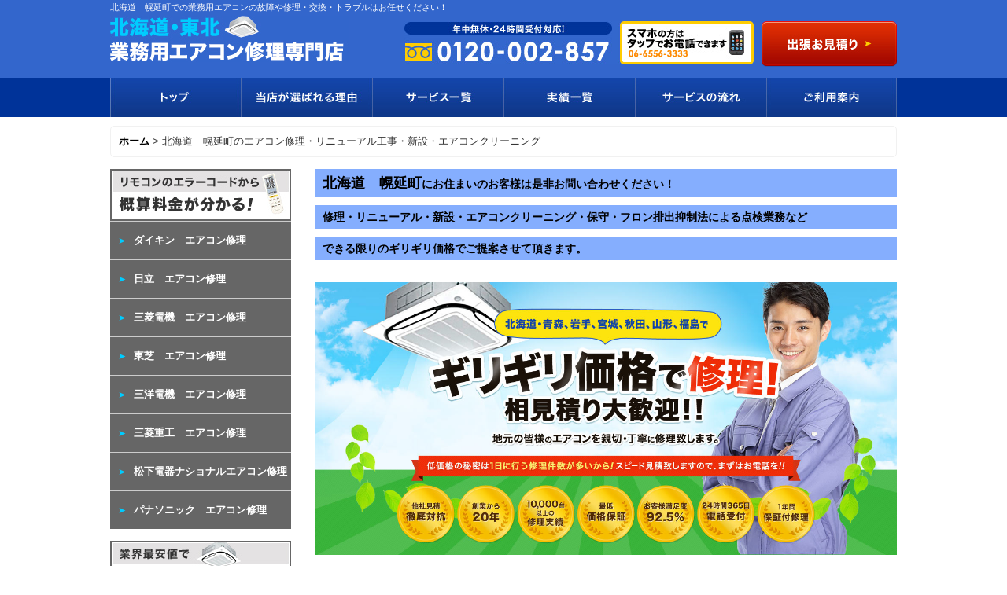

--- FILE ---
content_type: text/html; charset=UTF-8
request_url: https://www.ac-hokkaido-tohoku.biz/page/161
body_size: 16442
content:
<!DOCTYPE html><html lang="ja">
<head>
    <meta charset="utf-8" />
    <title>北海道　幌延町　業務用エアコン修理は当店にお任せください。迅速対応！格安！２４時間受付中！</title>
    <meta name="keywords" content="北海道,幌延町,修理,リニューアル工事,新設,エアコンクリーニング,業務用エアコン,修理,販売,エラーコード,ダイキン,日立,東芝,三菱,三洋,パナソニック,ナショナル,松下,三菱重工" />
    <meta name="description" content="北海道　幌延町でのエアコン・クーラーの修理・リニューアル工事・新設・エアコンクリーニングはおまかせ！" />
    <link rel="alternate" type="application/rss+xml" title="RSS" href="https://www.ac-hokkaido-tohoku.biz/rss/rss.php" />
    <link rel="alternate" media="only screen and (max-width: 640px)" href="https://www.ac-hokkaido-tohoku.biz/phone/page/611" />
    <link rel="canonical" href="https://www.ac-hokkaido-tohoku.biz/page/161" />
    <link href="/res/layout001/style/public/font-awesome-4.7.0/css/font-awesome.min.css" rel="stylesheet" />
    <link href="https://www.ac-hokkaido-tohoku.biz/res/layout001/style/common.css?1698389121" rel="stylesheet" type="text/css" media="all" />
    <link href="https://www.ac-hokkaido-tohoku.biz/res/layout011/style/template.css?1811011534" rel="stylesheet" type="text/css" media="all" />
    <link href="https://www.ac-hokkaido-tohoku.biz/res/layout001/style/jquery.fancybox.css" rel="stylesheet" type="text/css" media="all" />
    <link href="https://www.ac-hokkaido-tohoku.biz/data/hokkaido-tohoku/pc/2015111515331902e4d4.css?1722221405" rel="stylesheet" type="text/css" media="all" />
    <script src="https://www.ac-hokkaido-tohoku.biz/res/layout011/js/public/jquery.js?v=420213"></script>
    <script src="https://www.ac-hokkaido-tohoku.biz/res/layout011/js/underscore.js?v=3"></script>
    <script src="https://www.ac-hokkaido-tohoku.biz/res/layout011/js/flipsnap.min.js"></script>
    <script src="https://www.ac-hokkaido-tohoku.biz/res/layout011/js/pack/ocnk-min.js?1625028332"></script>
    <script src="https://www.ac-hokkaido-tohoku.biz/res/layout011/js/pack/ranking-tab-min.js?1625028310"></script>
<meta name="google-site-verification" content="dGc99t6uzAwKueR6FHZkIvMtNeiKXP3nPPQqv3XIn3Q" />
<script type="text/javascript">
$(function() {
	var topBtn = $('#page-top');	
	topBtn.hide();
	//スクロールが100に達したらボタン表示
	$(window).scroll(function () {
		if ($(this).scrollTop() > 100) {
			topBtn.fadeIn();
		} else {
			topBtn.fadeOut();
		}

	});
	//スクロールしてトップ
    topBtn.click(function () {
		$('body,html').animate({
			scrollTop: 0
		}, 500);
		return false;
    });
});
</script>
<script type="text/javascript">
 (function($){
    $.fn.autoHeight = function(options){
        var op = $.extend({

            column  : 0,
            clear   : 0,
            height  : 'minHeight',
            reset   : '',
            descend : function descend (a,b){ return b-a; }

        },options || {}); // optionsに値があれば上書きする

        var self = $(this);
        var n = 0,
            hMax,
            hList = new Array(),
            hListLine = new Array();
            hListLine[n] = 0;

        // 要素の高さを取得
        self.each(function(i){
            if (op.reset == 'reset') {
                $(this).removeAttr('style');
            }
            var h = $(this).height();
            hList[i] = h;
            if (op.column > 1) {
                // op.columnごとの最大値を格納していく
                if (h > hListLine[n]) {
                    hListLine[n] = h;
                }
                if ( (i > 0) && (((i+1) % op.column) == 0) ) {
                    n++;
                    hListLine[n] = 0;
                };
            }
        });

        // 取得した高さの数値を降順に並べ替え
        hList = hList.sort(op.descend);
        hMax = hList[0];

        // 高さの最大値を要素に適用
        var ie6 = typeof window.addEventListener == "undefined" && typeof document.documentElement.style.maxHeight == "undefined";
        if (op.column > 1) {
            for (var j=0; j<hListLine.length; j++) {
                for (var k=0; k<op.column; k++) {
                    if (ie6) {
                        self.eq(j*op.column+k).height(hListLine[j]);
                    } else {
                        self.eq(j*op.column+k).css(op.height,hListLine[j]);
                    }
                    if (k == 0 && op.clear != 0) {
                        self.eq(j*op.column+k).css('clear','both');
                    }
                }
            }
        } else {
            if (ie6) {
                self.height(hMax);
            } else {
                self.css(op.height,hMax);
            }
        }
    };
})(jQuery);
			$(function(){
			$('#reasonArea p').autoHeight({column:2,clear:1});
			$('#reasonArea p').autoHeight({column:2});
			});
</script>

<link rel="shortcut icon" href="https://www.ac-hokkaido-tohoku.biz/data/hokkaido-tohoku/image/favicon.ico" >

</head>

<body class="free_page_body" id="free_page_161">
<div id="container" class="jpn_version visitor">
<div id="inner_container"> 

    <header role="banner">
        <div id="header_container">
            <div id="header">

                <div id="inner_header">

                    <div id="header_top" class="fix_center clearfix">
                        <div id="copy">
<h1>北海道　幌延町での業務用エアコンの故障や修理・交換・トラブルはお任せください！</h1> 
<h2><a href="/"><img src="https://hokkaido-tohoku.ocnk.net/data/hokkaido-tohoku/image/tit_header01.jpg" alt="北海道・東北業務用エアコン修理専門店" width="303" height="59"></a></h2>
                        </div>
                    </div>

                    <div id="header_middle" class="fix_center clearfix cartmiddle">
                        <div class="header_banner">
                        <ul class="clearfix">
                        <li><a href="tel:06-6556-3333"><img src="https://hokkaido-tohoku.ocnk.net/data/hokkaido-tohoku/image/txt_header01.jpg" alt="年中無休！24時間対応！06-6556-3333" width="444" height="55"></a></li>
                        <li class="contact"><a href="/contact/"><img src="https://hokkaido-tohoku.ocnk.net/data/hokkaido-tohoku/image/btn_header01.jpg" alt="出張お見積り" width="172" height="58"></a></li>
                        </ul>
                        </div>
                    </div>


                </div>

                <nav role="navigation">
                    <div id="header_navigation" class="clearfix">
                        <div class="fix_center" id="header_nav_free_space">
                        <div id="gNavi">
                        <ul class="clearfix">
                        <li class="gnavi01"><a href="/">トップ</a></li>
                        <li class="gnavi02"><a href="/page/1">当店が選ばれる理由</a></li>
                        <li class="gnavi03"><a href="/page/2">サービス一覧</a></li>
                        <li class="gnavi04"><a href="/diary">実績一覧</a></li>
                        <li class="gnavi05"><a href="/page/4">サービスの流れ</a></li>
                        <li class="gnavi06"><a href="/page/26">ご利用案内</a></li>
                        </ul>
                        </div>
                        </div>
                    </div>
                </nav>

            </div>        </div>
    </header>

    <div id="contents">
        <div id="inner_contents" class="fix_center clearfix">
<div id="pan">
    <ol class="breadcrumb_list" itemscope itemtype="https://schema.org/BreadcrumbList">
        <li class="breadcrumb_nav pannavi1" itemprop="itemListElement" itemscope itemtype="https://schema.org/ListItem">
            <a href="https://www.ac-hokkaido-tohoku.biz/" itemprop="item">
                <span class="breadcrumb_text" itemprop="name">ホーム</span>
            </a>
            <meta itemprop="position" content="1">
        </li>
        <li class="breadcrumb_nav" itemprop="itemListElement" itemscope itemtype="https://schema.org/ListItem">
            <span class="gt">&gt;</span>
                <span class="thispage" itemprop="name">北海道　幌延町のエアコン修理・リニューアル工事・新設・エアコンクリーニング</span>
            <meta itemprop="position" content="2">
        </li>
    </ol>
</div>
            <div id="leftcol" class="side_col" role="complementary">


                                                                                                                                                                                                <section>
                    <div class="side_box category">
                        <div class="section_title">
                            <h2>商品カテゴリ一覧</h2>
                        </div>
                        <ul class="side_contents category_list side_category_stack">
                            <li class="parent_category maincategory1">
                                <div class="parentcategory">
                                    <a href="https://www.ac-hokkaido-tohoku.biz/product-list/1" class="parentcategory_link categorylink1 item_list_link has_sub_category">
                                                                                <span class="nav_text">北海道・青森・岩手・秋田・宮城・山形・福島・業務用エアコン修理</span>
                                    </a>
                                </div>
                                <div class="sub_category_box folder1">
                                    <ul class="subcategories">
                                        <li class="subcategory3">
                                            <a href="https://www.ac-hokkaido-tohoku.biz/product-list/3" class="categorylink3 item_list_link">
                                                                                                <span class="nav_text">ダイキン　エアコン修理</span>
                                            </a>
                                        </li>
                                        <li class="subcategory5">
                                            <a href="https://www.ac-hokkaido-tohoku.biz/product-list/5" class="categorylink5 item_list_link">
                                                                                                <span class="nav_text">日立　エアコン修理</span>
                                            </a>
                                        </li>
                                        <li class="subcategory6">
                                            <a href="https://www.ac-hokkaido-tohoku.biz/product-list/6" class="categorylink6 item_list_link">
                                                                                                <span class="nav_text">三菱電機　エアコン修理</span>
                                            </a>
                                        </li>
                                        <li class="subcategory7">
                                            <a href="https://www.ac-hokkaido-tohoku.biz/product-list/7" class="categorylink7 item_list_link">
                                                                                                <span class="nav_text">東芝　エアコン修理</span>
                                            </a>
                                        </li>
                                        <li class="subcategory8">
                                            <a href="https://www.ac-hokkaido-tohoku.biz/product-list/8" class="categorylink8 item_list_link">
                                                                                                <span class="nav_text">三洋電機　エアコン修理</span>
                                            </a>
                                        </li>
                                        <li class="subcategory9">
                                            <a href="https://www.ac-hokkaido-tohoku.biz/product-list/9" class="categorylink9 item_list_link">
                                                                                                <span class="nav_text">三菱重工　エアコン修理</span>
                                            </a>
                                        </li>
                                        <li class="subcategory10">
                                            <a href="https://www.ac-hokkaido-tohoku.biz/product-list/10" class="categorylink10 item_list_link">
                                                                                                <span class="nav_text">松下電器ナショナルエアコン修理</span>
                                            </a>
                                        </li>
                                        <li class="subcategory11 posbottom">
                                            <a href="https://www.ac-hokkaido-tohoku.biz/product-list/11" class="categorylink11 item_list_link posbottom">
                                                                                                <span class="nav_text">パナソニック　エアコン修理</span>
                                            </a>
                                        </li>
                                    </ul>
                                </div>
                            </li>
                            <li class="parent_category maincategory2">
                                <div class="parentcategory">
                                    <a href="https://www.ac-hokkaido-tohoku.biz/product-list/2" class="parentcategory_link categorylink2 item_list_link has_sub_category">
                                                                                <span class="nav_text">業務用エアコン</span>
                                    </a>
                                </div>
                                <div class="sub_category_box folder2">
                                    <ul class="subcategories">
                                        <li class="subcategory13">
                                            <a href="https://www.ac-hokkaido-tohoku.biz/product-list/13" class="categorylink13 item_list_link">
                                                                                                <span class="nav_text">てんかせ1方向</span>
                                            </a>
                                        </li>
                                        <li class="subcategory14">
                                            <a href="https://www.ac-hokkaido-tohoku.biz/product-list/14" class="categorylink14 item_list_link">
                                                                                                <span class="nav_text">てんかせ2方向</span>
                                            </a>
                                        </li>
                                        <li class="subcategory15">
                                            <a href="https://www.ac-hokkaido-tohoku.biz/product-list/15" class="categorylink15 item_list_link">
                                                                                                <span class="nav_text">てんかせ4方向</span>
                                            </a>
                                        </li>
                                        <li class="subcategory16">
                                            <a href="https://www.ac-hokkaido-tohoku.biz/product-list/16" class="categorylink16 item_list_link">
                                                                                                <span class="nav_text">てんつり</span>
                                            </a>
                                        </li>
                                        <li class="subcategory17">
                                            <a href="https://www.ac-hokkaido-tohoku.biz/product-list/17" class="categorylink17 item_list_link">
                                                                                                <span class="nav_text">てんうめ</span>
                                            </a>
                                        </li>
                                        <li class="subcategory18">
                                            <a href="https://www.ac-hokkaido-tohoku.biz/product-list/18" class="categorylink18 item_list_link">
                                                                                                <span class="nav_text">ゆかおき</span>
                                            </a>
                                        </li>
                                        <li class="subcategory19">
                                            <a href="https://www.ac-hokkaido-tohoku.biz/product-list/19" class="categorylink19 item_list_link">
                                                                                                <span class="nav_text">ビルトイン</span>
                                            </a>
                                        </li>
                                        <li class="subcategory20">
                                            <a href="https://www.ac-hokkaido-tohoku.biz/product-list/20" class="categorylink20 item_list_link">
                                                                                                <span class="nav_text">かべかけ</span>
                                            </a>
                                        </li>
                                        <li class="subcategory21">
                                            <a href="https://www.ac-hokkaido-tohoku.biz/product-list/21" class="categorylink21 item_list_link">
                                                                                                <span class="nav_text">厨房用エアコン</span>
                                            </a>
                                        </li>
                                        <li class="subcategory22">
                                            <a href="https://www.ac-hokkaido-tohoku.biz/product-list/22" class="categorylink22 item_list_link">
                                                                                                <span class="nav_text">中温用エアコン</span>
                                            </a>
                                        </li>
                                        <li class="subcategory23">
                                            <a href="https://www.ac-hokkaido-tohoku.biz/product-list/23" class="categorylink23 item_list_link">
                                                                                                <span class="nav_text">冷房専用エアコン</span>
                                            </a>
                                        </li>
                                        <li class="subcategory24">
                                            <a href="https://www.ac-hokkaido-tohoku.biz/product-list/24" class="categorylink24 item_list_link">
                                                                                                <span class="nav_text">寒冷地向けエアコン</span>
                                            </a>
                                        </li>
                                        <li class="subcategory25 posbottom">
                                            <a href="https://www.ac-hokkaido-tohoku.biz/product-list/25" class="categorylink25 item_list_link posbottom">
                                                                                                <span class="nav_text">クリーンエアコン</span>
                                            </a>
                                        </li>
                                    </ul>
                                </div>
                            </li>
                        </ul>
                    </div>
                </section>

                <div class="side_box freearea_box" data-free="c5">
                <section id="freeArea01">  
                <ul class="s_bnr">
               <li><a href="https://www.ac-hokkaido-tohoku.biz/page/27"><img src="https://www.ac-hokkaido-tohoku.biz/data/hokkaido-tohoku/image/danbouki_mini.jpg" alt="暖房器具特集" width="230" height="107"></a></li>
               <!--<li><a href="/page/20"><img src="https://hokkaido-tohoku.ocnk.net/data/hokkaido-tohoku/image/bnr_side01.jpg" alt="修理パーツのみの販売も行っております" width="230" height="107"></a></li>-->
                </ul>
                
                <div id="sreviceLink01">
                <h1><img src="https://hokkaido-tohoku.ocnk.net/data/hokkaido-tohoku/image/tit_s_service01.jpg" alt="サービス内容" width="230" height="66"></h1>
                <ul>
                <li><a href="/page/14"><img src="https://hokkaido-tohoku.ocnk.net/data/hokkaido-tohoku/image/btn_s_service01.jpg" alt="エアコン・クーラー修理" width="210" height="55"></a></li>
                <li><a href="/page/15"><img src="https://hokkaido-tohoku.ocnk.net/data/hokkaido-tohoku/image/btn_s_service02.jpg" alt="エアコン・クーラー購入" width="210" height="55"></a></li>
                <li><a href="/page/16"><img src="https://hokkaido-tohoku.ocnk.net/data/hokkaido-tohoku/image/btn_s_service03.jpg" alt="エアコン・クーラー掃除" width="210" height="55"></a></li>
                <li><a href="/page/17"><img src="https://hokkaido-tohoku.ocnk.net/data/hokkaido-tohoku/image/btn_s_service04.jpg" alt="取付・取り外し" width="210" height="55"></a></li>
                <li><a href="/page/18"><img src="https://hokkaido-tohoku.ocnk.net/data/hokkaido-tohoku/image/btn_s_service05.jpg" alt="買取・無料引取り" width="210" height="55"></a></li>
                <li><a href="/page/19"><img src="https://hokkaido-tohoku.ocnk.net/data/hokkaido-tohoku/image/btn_s_service06.jpg" alt="エアコン・クーラーレンタル" width="210" height="55"></a></li>
                </ul>
                </div>
                
                <dl id="kanriInfo">
                <dt><img src="https://hokkaido-tohoku.ocnk.net/data/hokkaido-tohoku/image/tit_side01.jpg" alt="空調管理なら当店にお任せください！" width="230" height="82"></dt>
                <dd>ビルのオーナー様や施設を管理されている皆様、毎日使用する空調機の管理やメンテナンスのかかりつけ空調業者を見つけ、入居者に安心を提供しませんか。
法人・個人問わず、空調管理なら当店にお任せください。</dd>
                </dl>
                
                <ul class="s_bnr">
                <li><img src="https://hokkaido-tohoku.ocnk.net/data/hokkaido-tohoku/image/bnr_side02.jpg" alt="幅広いお支払い方法からご選択していただけます!" width="230" height="180"></li>
                <li><img src="https://hokkaido-tohoku.ocnk.net/data/hokkaido-tohoku/image/bnr_side03.jpg" alt="修理代金は月額5,000円～ローン可能です! " width="230" height="130"></li>
                <li><a href="/page/21"><img src="https://hokkaido-tohoku.ocnk.net/data/hokkaido-tohoku/image/bnr_side04.jpg" alt="お客様の声（写真）キャンペーン" width="230" height="90"></a></li>
                <li><a href="/page/22"><img src="https://hokkaido-tohoku.ocnk.net/data/hokkaido-tohoku/image/bnr_side05.jpg" alt="作業スタッフ随時面接受付中!" width="230" height="90"></a></li>
                <li><a href="/page/23"><img src="https://hokkaido-tohoku.ocnk.net/data/hokkaido-tohoku/image/bnr_side06.jpg" alt="業務拡大につき協力会社募集中！" width="230" height="90"></a></li>
 <li><a href="https://www.ac-hokkaido-tohoku.biz/product-list/24"><img src="https://www.ac-hokkaido-tohoku.biz/data/hokkaido-tohoku/image/kanreichii_mini.png" alt="寒冷地向けエアコン" width="230" height="107"></a></li>
 <a href="https://www.service-design.jp/about/"><img src="https://www.ac-osaka.jp/data/ac-osaka/image/omotenashikikaku.gif" alt="おもてなし規格認証"></a><br>
  <br>
                </ul> 

                </section>
                </div>
                <div class="side_box freearea_box" data-free="c6">
                <!--　メインエリア｜左ナビ｜ 自由記入欄　-->
<div fb-iframe-plugin-query="adapt_container_width=true&amp;app_id=&amp;container_width=230&amp;height=400&amp;hide_cover=false&amp;href=https%3A%2F%2Fwww.facebook.com%2Fpages%2F%25E3%2582%25A2%25E3%2583%25BC%25E3%2583%2590%25E3%2583%25B3%25E3%2583%2586%25E3%2583%2583%25E3%2582%25AF%25E6%25A0%25AA%25E5%25BC%258F%25E4%25BC%259A%25E7%25A4%25BE%2F445453985636646%3Fsk%3Dinfo%26tab%3Dpage_info%26edited%3Dsubcategories&amp;locale=ja_JP&amp;sdk=joey&amp;show_facepile=true&amp;show_posts=true&amp;small_header=false&amp;width=230" fb-xfbml-state="rendered" class="fb-page fb_iframe_widget" data-href="https://www.facebook.com/pages/%E3%82%A2%E3%83%BC%E3%83%90%E3%83%B3%E3%83%86%E3%83%83%E3%82%AF%E6%A0%AA%E5%BC%8F%E4%BC%9A%E7%A4%BE/445453985636646?sk=info&amp;tab=page_info&amp;edited=subcategories" data-width="230" data-height="400" data-small-header="false" data-adapt-container-width="true" data-hide-cover="false" data-show-facepile="true" data-show-posts="true"><span style="vertical-align: bottom; width: 230px; height: 20px;"><iframe class="" src="https://www.facebook.com/v2.4/plugins/page.php?adapt_container_width=true&amp;app_id=&amp;channel=https%3A%2F%2Fstatic.ak.facebook.com%2Fconnect%2Fxd_arbiter%2FwjDNIDNrTQG.js%3Fversion%3D41%23cb%3Df3573272a874902%26domain%3Dwww.ac-osaka.jp%26origin%3Dhttp%253A%252F%252Fwww.ac-osaka.jp%252Ff2a2fbf54528534%26relation%3Dparent.parent&amp;container_width=230&amp;height=400&amp;hide_cover=false&amp;href=https%3A%2F%2Fwww.facebook.com%2Fpages%2F%25E3%2582%25A2%25E3%2583%25BC%25E3%2583%2590%25E3%2583%25B3%25E3%2583%2586%25E3%2583%2583%25E3%2582%25AF%25E6%25A0%25AA%25E5%25BC%258F%25E4%25BC%259A%25E7%25A4%25BE%2F445453985636646%3Fsk%3Dinfo%26tab%3Dpage_info%26edited%3Dsubcategories&amp;locale=ja_JP&amp;sdk=joey&amp;show_facepile=true&amp;show_posts=true&amp;small_header=false&amp;width=230" style="border: medium none; visibility: visible; width: 230px; height: 400px;" title="fb:page Facebook Social Plugin" scrolling="no" allowfullscreen="true" allowtransparency="true" name="f1d628a712ba7b6" frameborder="0" height="400px" width="230px"></iframe></span></div>

<div id="twitter">
            <a class="twitter-timeline"  href="https://twitter.com/btxjb580" data-widget-id="715492934565498881">@btxjb580さんのツイート</a>
            <script>!function(d,s,id){var js,fjs=d.getElementsByTagName(s)[0],p=/^https:/.test(d.location)?'https':'https';if(!d.getElementById(id)){js=d.createElement(s);js.id=id;js.src=p+"://platform.twitter.com/widgets.js";fjs.parentNode.insertBefore(js,fjs);}}(document,"script","twitter-wjs");</script>

</div>

<ul id="otherSite" class="bnrList02">
		<li><a href="https://urbantechcolumn.blogspot.jp/" target="_blank"><img src="https://www.eakonshop.jp/data/eakon/image/btn_s_blog01.png" width="230" height="80" alt="Bloggerで情報発信中です！"></a></li>
</ul>

                <!--　/メインエリア｜左ナビ｜ 自由記入欄　--> 
                </div>
                <aside>
                    <div class="side_box side_banner">
                        <div class="banner_box ssl_banner">
                            <img src="https://www.ac-hokkaido-tohoku.biz/res/layout011/img/all/ssl.gif" data-x2="https://www.ac-hokkaido-tohoku.biz/res/layout011/img/all/ssl_x2.gif" alt="SSL" width="115" height="55" />
                        </div>
                    </div>
                </aside>

            </div>


            <div id="maincol2" role="main">
                <div id="main_container">
                    <div class="free_contents">
<h3><span style="font-size: large;">北海道　幌延町</span>にお住まいのお客様は是非お問い合わせください！</h3><h3>修理・リニューアル・新設・エアコンクリーニング・保守・フロン排出抑制法による点検業務など</h3><h3>できる限りのギリギリ価格でご提案させて頂きます。</h3><p><br /> <img src="https://www.ac-hokkaido-tohoku.biz/data/hokkaido-tohoku/image/20171215_622112.jpg" alt="" width="740" /></p><p><br /> <br /> <img src="https://hokkaido-tohoku.ocnk.net/data/hokkaido-tohoku/image/img_type01.gif" alt="エアコンなら全メーカー・タイプに対応!" width="740" /><br /> </p><p><a href="tel:06-6556-3333"><img src="https://www.ac-hokkaido-tohoku.biz/data/hokkaido-tohoku/image/20171215_34b8f5.png" alt="" /></a></p><p><br /> <img src="https://hokkaido-tohoku.ocnk.net/data/hokkaido-tohoku/image/tit_resolve01.jpg" alt="業務用エアコンのお悩み、全て解決します!" width="740" /></p><p>&nbsp;</p><table style="width: 754px; height: 126px;" border="0" cellspacing="0" cellpadding="1"><tbody><tr><td><p><a href="https://www.ac-hokkaido-tohoku.biz/page/6" target="_blank"><img src="https://hokkaido-tohoku.ocnk.net/data/hokkaido-tohoku/image/btn_resolve01.jpg" alt="冷暖房の効きが悪い" width="170" /></a></p></td><td><p><a href="https://www.ac-hokkaido-tohoku.biz/page/7" target="_blank"><img src="https://hokkaido-tohoku.ocnk.net/data/hokkaido-tohoku/image/btn_resolve02.jpg" alt="エアコンが作動しない" width="170" /></a></p></td><td><p><a href="https://www.ac-hokkaido-tohoku.biz/page/8" target="_blank"><img src="https://hokkaido-tohoku.ocnk.net/data/hokkaido-tohoku/image/btn_resolve03.jpg" alt="室外機が作動しない" width="170" /></a></p></td><td><p><a href="https://www.ac-hokkaido-tohoku.biz/page/9" target="_blank"><img src="https://hokkaido-tohoku.ocnk.net/data/hokkaido-tohoku/image/btn_resolve04.jpg" alt="ブレーカーが落ちる" width="170" /></a></p></td></tr><tr><td colspan="4">&nbsp;</td></tr><tr><td><p><a href="https://www.ac-hokkaido-tohoku.biz/page/10" target="_blank"><img src="https://hokkaido-tohoku.ocnk.net/data/hokkaido-tohoku/image/btn_resolve05.jpg" alt="エアコンから異音がする" width="170" /></a></p></td><td><p><a href="https://www.ac-hokkaido-tohoku.biz/page/11" target="_blank"><img src="https://hokkaido-tohoku.ocnk.net/data/hokkaido-tohoku/image/btn_resolve06.jpg" alt="エアコンから異臭がする" width="170" /></a></p></td><td><p><a href="https://www.ac-hokkaido-tohoku.biz/page/12" target="_blank"><img src="https://hokkaido-tohoku.ocnk.net/data/hokkaido-tohoku/image/btn_resolve07.jpg" alt="エアコンからガス漏れがする" width="170" /></a></p></td><td><p><a href="https://www.ac-hokkaido-tohoku.biz/page/13" target="_blank"><img src="https://hokkaido-tohoku.ocnk.net/data/hokkaido-tohoku/image/btn_resolve08.jpg" alt="エアコンから水漏れがする" width="170" /></a></p></td></tr></tbody></table><p><br /> </p><h2>北海道　幌延町　施工対象町域</h2><table style="width: 738px; height: 61px; background-color: #e0ecc0;" border="0" cellspacing="1" cellpadding="1"><tbody><tr><td><p>　<br /> 　・一条北　・二条北　・二条南　・幌延</p></td></tr></tbody></table><p><br /> <br /> ・上記に記載されていない地域も対応が可能な場合もございますのでお気軽にお問い合わせください。</p><p>・直行店の都合上、対応が難しい地域、または施工対象外の地域がある場合がございます。<br /> <br /> 　その際は改めてご連絡をさせて頂きます、どうぞご了承ください。<br /> </p><h1>北海道　幌延町のエアコン修理専門店</h1><h4><span><br /> <span style="font-size: large;">5つのこだわり</span></span></h4><table style="width: 740px;" border="0" cellspacing="1" cellpadding="1"><tbody><tr><td><h3>１．コールセンター</h3><h5><span style="font-size: medium;">　24時間・３６５日電話受付！</span></h5><p>　修理・リニューアル・新設・エアコンクリーニング・保守、<br /> 　フロン排出抑制法による点検業務はいつでもお電話ください。</p><h3>２．安さ</h3><p><strong>　</strong>可能な限り『安く』 ご提供できるように心がけています。<br /> 　修理・リニューアルなど相見積もりで徹底対抗価格にて提案致します。<br /> 　大量仕入れＩＴ社内効率化でお客様に還元しております。</p><h3>３．施工品質</h3><h5><span style="font-size: medium;">　空調機ビジネスを始めて２０年・顧客満足度の追及</span></h5><p>　これまで培ってきた技術・サービスを集約し全国各地のお客様から<br /> 　継続したお仕事を頂いております。<br /> 　これからも安心してご依頼を頂けるように品質・サービスに関しては<br /> 　細心の注意を心がけたいと思います。</p><h3>4．早さ</h3><p><strong>　</strong>出来る限り早く エアコンを修理・リニューアルすると言う事以外にも<br /> 　現調に早く行く・夜間・早朝作業ビルオーナー・管理会社・マンション管理組合への<br /> 　施工説明などご依頼の素早く対応を心がけております。<br /> 　</p><h3>5．サービスの開発</h3><p>　お客様にとって、お得になるサービス をご提案します。<br /> 　お客様の常にニーズにお応えする仕組みを日々模索しサービスの構築をしております。</p></td></tr></tbody></table><p>&nbsp;</p><h4><span style="font-size: large;"><span><span style="color: #0000ff;"><span style="color: #000000;">北海道　幌延町</span></span><span style="color: #000000;">で</span></span><span style="color: #000000;">ここまで安くなる！？施工実績</span></span></h4><h6><span style="font-size: medium;">&nbsp;CASE１　圧縮機（コンプレッサー）の修理（交換）工事</span></h6><table style="border: 0px solid #000000; width: 738px; height: 100px;" border="0" cellspacing="0" cellpadding="1"><tbody><tr><td style="text-align: center;"><span style="color: #ff0000;"><strong><span style="font-size: medium;"><br /> 　　他社170,000円から弊社で120,000円にDOWN！　　</span></strong></span><br /> <br /> ダイキン　ビルトインタイプ　エアコンが動かない（室外機）<br /> 圧縮機の交換作業で無事復旧致しました。</td><td style="text-align: left;"><span style="color: #ff0000;"><img style="vertical-align: middle; display: block; margin-left: auto; margin-right: auto;" src="https://www.ac-kansai.jp/data/ac-kansai/image/20170215_82ebee.jpg" alt="" width="200" height="100" /></span></td></tr></tbody></table><h6><span style="font-size: medium;"><br /> CASE2　ガス漏れ検査工事</span></h6><table style="width: 738px; height: 82px; border-color: #000000; border-width: 0px; border-style: solid;" border="0" cellspacing="0" cellpadding="1"><tbody><tr><td><p style="text-align: center;"><span style="color: #ff0000;"><strong><span style="font-size: medium;">　<br /> 　他社75,000円から弊社で43,000円にDOWN！<br /> </span></strong></span><span><br /> 日立　天井カセット4方向タイプ　ガスが漏れている（室内機・室外機）<br /> </span>ガス漏れ検査を行い漏れ箇所を修復してで無事復旧致しました。</p></td><td><img style="display: block; margin-left: auto; margin-right: auto;" src="https://www.ac-kansai.jp/data/ac-kansai/image/20170217_bee153.jpg" alt="" width="200" height="100" /></td></tr></tbody></table><h6><span style="font-size: medium;"><br /> CASE3　分解洗浄工事</span></h6><table style="height: 75px; width: 738px; border-color: #000000; border-width: 0px; border-style: solid;" border="0" cellspacing="0" cellpadding="1"><tbody><tr><td><p style="text-align: center;"><span style="color: #ff0000;"><strong><span style="font-size: medium;"><br /> 他社35,000円から弊社で22,000円にDOWN！</span></strong></span><span style="font-size: small;">　<br /> 　<br /> 　日立　天井カセット4方向タイプ　水が漏れている（室内機）　　　<br /> </span><span style="font-size: small;">分解洗業で無事復旧致しました。</span></p></td><td><img style="display: block; margin-left: auto; margin-right: auto;" src="https://www.ac-kansai.jp/data/ac-kansai/image/20170217_0ced46.jpg" alt="" /></td></tr></tbody></table><h4><br /> <br /> <span style="font-size: large;">よくある質問Q&amp;A</span></h4><h2>価格がやすいのはどうして？</h2><p>ネットを使って、お客様と直接お取引致しますので、中間で発生する費用が抑えられ、<br /> <br /> 製品はメーカーから直接のルートで大量仕入れができるからです。</p><h2>夜間・早朝・休日工事は可能？</h2><p>施工スタッフが、お客様のご要望に応じて営業時間等に差し支えのないよう、<br /> <br /> 当店では閉店後の夜間や早朝工事、また休日工事でも工程を組ませて頂けます。</p><h2>修理依頼してから何日後に工事が可能？</h2><p>お客様のご都合やご希望日を考慮した上で、工事担当の予定調整、<br /> <br /> 修理パーツ、エアコン本体などの手配をして納品日が確定後、<br /> <br /> 正式な工事日程を決めております。<br /> <br /> もちろん最短で対応可能日程をご提案させて頂きます。</p><h2>工事の時間はどれぐらい？</h2><p>工事内容によりますが、標準的には朝から夕方までの約半日程になります。<br /> <br /> 工事内容とお客様のご都合に合わせて事前に余裕をもった作業時間を<br /> <br /> ご提示しておりますのでお気軽にご相談ください。</p><h2>エアコン本体・パーツのみ購入したい</h2><p>ご希望エアコン、パーツを選定後、こちらより金額をお知らせ致しますので、<br /> <br /> 指定口座にお振り込み頂き、ご入金の確認ができ次第、商品の発送をさせて頂きます。<br /> <br /> 原則、商品の配達は車上渡しとなりますので商品の荷受け、商品搬入はお客様にてお願い致します。<br /> <br /> 商品納品当日に荷受人が不在で商品の持ち帰り預かりが発生した場合は、<br /> <br /> 再配送料、倉庫代等が別途必要になります、ご注意ください。<br /> <br /> </p><p><img src="https://hokkaido-tohoku.ocnk.net/data/hokkaido-tohoku/image/tit_reason_h01.png" alt="北海道・東北業務用エアコン修理専門店が選ばれる4つの理由" width="740" /></p><table style="width: 689px; height: 875px;" border="0" cellspacing="1" cellpadding="1"><tbody><tr><td><img src="https://hokkaido-tohoku.ocnk.net/data/hokkaido-tohoku/image/tit_reason01.gif" alt="技術力・提案力に絶対の自信があります!" /></td><td><p>地域密着型なので施工価格も最安値を目指しています！<br /> <br /> 相見積も大歓迎！是非お問い合わせください。<br /> <br /> 対抗した当社価格でのお見積り致します。</p></td></tr><tr><td><img src="https://hokkaido-tohoku.ocnk.net/data/hokkaido-tohoku/image/tit_reason02.gif" alt="地域密着施工!他社見積りにも徹底対抗します!" /></td><td><p>創業から20年間の間に10,000台以上の修理実績が</p><p>ありますので技術力には自信あり！</p><p>またお客様にとって最善のご提案をさせて頂きます。</p></td></tr><tr><td><img src="https://hokkaido-tohoku.ocnk.net/data/hokkaido-tohoku/image/tit_reason03.gif" alt="修理箇所は1年保証! 手厚い保守サービスがあります!" /></td><td><div>エアコンに何らかの異常があるとリモコンに</div><div>&nbsp;</div><div>エラーコードが表示されます。概算も掲載しております。</div><div>&nbsp;</div><div>エラーコードが出ない不調な場合もご相談ください。</div></td></tr><tr><td><img src="https://hokkaido-tohoku.ocnk.net/data/hokkaido-tohoku/image/tit_reason04.gif" alt="修理概算料金がエラーコードから分かります！" /></td><td><div>「修理箇所1年保証」要契約・をご提案させて頂いており、</div><div>&nbsp;</div><div>修理ご依頼後に1年間は無料で修理させて頂き、</div><div>&nbsp;</div><div>メンテナンス・保守サービスが充実しております。</div></td></tr></tbody></table><p>&nbsp;</p><div id="telinfo">&nbsp;</div><p><a href="https://www.ac-hokkaido-tohoku.biz/page/28" target="_blank"><img src="https://www.ac-kansai.jp/data/ac-kansai/image/20170215_af445e.jpg" alt="" width="740" /></a><br /> </p><p><a href="https://www.ac-hokkaido-tohoku.biz/page/20" target="_blank"><img src="https://www.ac-kansai.jp/data/ac-kansai/image/20170215_dfeb48.jpg" alt="" width="740" /></a></p><p>&nbsp;</p><p>&nbsp;</p><h4>北海道・東北地方直行店　北海道　幌延町</h4><table style="width: 766px; height: 235px;" border="0" cellspacing="1" cellpadding="1"><tbody><tr><td><p><strong>◇ Maintenance Biz <span>新開町</span><span>&nbsp;</span>◇</strong></p><p>北海道苫小牧市新開町</p></td><td><p><strong>◇ Maintenance Biz&nbsp;<span>東四条</span><span>&nbsp;</span>◇</strong></p><p>北海道旭川市東四条</p></td><td><p><strong>◇ Maintenance Biz <span>入船</span><span>&nbsp;</span>◇</strong></p><p>北海道小樽市入船</p></td></tr><tr><td><p><strong>◇ Maintenance Biz&nbsp;<span>新川五条</span> ◇</strong></p><p>北海道札幌市北区新川五条</p></td><td><p><strong>◇ Maintenance Biz <span>大曲中央</span><span>&nbsp;</span>◇</strong></p><p>北海道北広島市大曲中央</p></td><td><p><strong>&nbsp;◇ Maintenance Biz&nbsp;<span>三本木</span> ◇</strong></p><p>青森県十和田市三本木</p></td></tr><tr><td><p><strong>◇ Maintenance Biz&nbsp;<span>小野</span> ◇</strong></p><p>宮城県黒川郡大和町小野</p></td><td><p><strong>◇ Maintenance Biz&nbsp;<span>南光台東</span> ◇</strong></p><p>宮城県仙台市泉区南光台東</p></td><td><p><strong>&nbsp;◇ Maintenance Biz&nbsp;<span>南光台東</span><span>&nbsp;</span>◇</strong></p><p>宮城県仙台市泉区南光台東</p></td></tr></tbody></table><p>&nbsp;</p><p>&nbsp;</p><h5>◇　Maintenance Biz&nbsp;集中コールセンター・事業本部　◇</h5><p>住所　　　　〒551-0002 大阪府大阪市大正区三軒家東4-6-4<br /> 　　　　　　　　　　　　GURAND　CUBE三軒家東1F・2F</p><p>最寄り駅 　ＪＲ環状線・「大正」下車徒歩７分</p><p>&nbsp;　　　　　　　TEL　0120‐002‐857　FAX　0120‐005‐899</p><p>　　　　　　　MAIL　<a href="mailto:btxjb580@ybb.ne.jp">btxjb580@ybb.ne.jp</a>　</p><p>&nbsp;</p><p>&nbsp;</p><p>&nbsp;</p><p>&nbsp;</p>
                    </div>
                </div>
            </div>



        </div>
    </div>

    <div id="contents_bottom">
        <div class="fix_center" id="inner_contents_bottom">
       <div id="followingBnr">
        <ul>
        <li><img src="https://hokkaido-tohoku.ocnk.net/data/hokkaido-tohoku/image/bnr_s_follow01.jpg" alt="全メーカー・全タイプに対応" width="80" height="259"></li>
        <li><img src="https://hokkaido-tohoku.ocnk.net/data/hokkaido-tohoku/image/bnr_s_follow02.jpg" alt="エアコンの販売・取り付けも致します。" width="80" height="259"></li>
        <li><img src="https://hokkaido-tohoku.ocnk.net/data/hokkaido-tohoku/image/bnr_s_follow03.jpg" alt="他社見積りに徹底対抗！" width="80" height="258"></li>
        <li><img src="https://hokkaido-tohoku.ocnk.net/data/hokkaido-tohoku/image/bnr_s_follow04.jpg" alt="定期的なフィルター清掃" width="80" height="259"></li>
        <li><img src="https://hokkaido-tohoku.ocnk.net/data/hokkaido-tohoku/image/bnr_s_follow05.jpg" alt="いらなくなったエアコンの買取・無料回収実施中！" width="80" height="259"></li>
        <li><img src="https://hokkaido-tohoku.ocnk.net/data/hokkaido-tohoku/image/bnr_s_follow06.jpg" alt="保守作業もお任せください！！" width="80" height="185"></li>
        </ul>
        </div>
        </div>
    </div>

</div>

<footer>
<div id="pagetop">
    <div id="inner_pagetop" class="fix_center"><a href="#container" class="to_pagetop">ページトップへ</a></div>
</div>

<div id="footer">

    <div class="footer_free_space" id="footer_free_top">
        <div class="fix_center">
        <section id="infoArea">
<div><a href="https://good-workman.com/" target="_blank" rel="noopener noreferrer"><img src="https://www.ac-hokkaido-tohoku.biz/data/hokkaido-tohoku/image/bnr_recruit01.jpg" alt="しっかり稼げる高収入のお仕事をご紹介" width="1000" style="margin-bottom: 30px;" /></a></div>
        <h1><img src="https://hokkaido-tohoku.ocnk.net/data/hokkaido-tohoku/image/tit_cv01.gif" alt="年中無休・24時間お電話受付中!" width="1000" height="60"></h1>
        <div class="boxStyle01">
        <img src="https://hokkaido-tohoku.ocnk.net/data/hokkaido-tohoku/image/txt_cv01.gif" alt="深夜でも早朝でも対応しています！0120-002-857" width="535" height="115">
        <a href="tel:06-6556-3333"><img src="https://hokkaido-tohoku.ocnk.net/data/hokkaido-tohoku/image/btn_cv01.gif" alt="" width="246" height="86"></a> 
        <img src="https://hokkaido-tohoku.ocnk.net/data/hokkaido-tohoku/image/txt_cv02.gif" alt="各種クレジットカードご利用可能！" width="752" height="45"> 
        </div>
        <img src="https://hokkaido-tohoku.ocnk.net/data/hokkaido-tohoku/image/pic_cv01.png" width="262" height="277" alt="" class="pic01">
        </section>
        </div>
    </div>
    <div id="globalnavi_footer">
        <div class="fix_center column_layout column1 clearfix">
            <div class="footer_navi_box footer_navi_box_left footer_navi_box_right">
                <ul class="footer_navi_left">
                    <li class="footer_navi f_legal">
                        <div class="footer_navi_row">
                            <a href="https://www.ac-hokkaido-tohoku.biz/info" class="footer_navi_link">特定商取引法表示</a>
                        </div>
                    </li>
                </ul>
            </div>
        </div>
    </div>

    <div class="fix_center" id="inner_footer">
        <div class="footer_free_space" id="footer_free_middle">
        <div class="clearfix">
        
        <div class="flL">
        北海道・東北（青森・岩手・秋田・宮城・山形・福島）で<br>エアコンの修理にお困りの方は、当店にお任せください!<br>
        <img src="https://hokkaido-tohoku.ocnk.net/data/hokkaido-tohoku/image/footer_logo01.jpg" alt="北海道・東北業務用エアコン修理専門店" width="299" height="58"></div>
        <div class="flR">
        <a href="tel:06-6556-3333"><img src="https://hokkaido-tohoku.ocnk.net/data/hokkaido-tohoku/image/footer_tel01.jpg" alt="年中無休！24時間対応！0120-002-857 携帯からは06-6556-3333" width="443" height="55"></a>
        <a href="/contact"><img src="https://hokkaido-tohoku.ocnk.net/data/hokkaido-tohoku/image/footer_btn01.jpg" alt="出張お見積り" width="172" height="59" class="btn"></a>
        </div>
        </div>

        <section id="FnaviArea">
        <p>
        <a href="/">ホーム</a>
        <a href="/page/1">当店が選ばれる理由</a>
        <a href="/page/2">サービス一覧</a>
        <a href="/diary">実績一覧</a>
        <a href="/page/25">会社概要</a>
        <a href="/page/4">サービスの流れ</a>
        <a href="/news">お客様の声</a>
        <a href="/page/26">ご利用案内</a>
        </p>
        </section>               
        
        
         <p id="page-top"><a href="#Header"><img src="https://hokkaido-tohoku.ocnk.net/data/hokkaido-tohoku/image/btn_pagetop01.jpg" alt="ページトップへ" width="50" height="50"></a></p>
        </div>
        <div id="copyright" role="contentinfo">
Copyright &copy; 2015 urban tech Corporation. All Rights Reserved.
<script>
/**
 * jQuery.ajax mid - CROSS DOMAIN AJAX 
 * ---
 * @author James Padolsey (http://james.padolsey.com)
 * @version 0.11
 * @updated 12-JAN-10
 * ---
 * Note: Read the README!
 * ---
 * @info https://james.padolsey.com/javascript/cross-domain-requests-with-jquery/
 */

jQuery.ajax = (function(_ajax){
    
    var protocol = location.protocol,
        hostname = location.hostname,
        exRegex = RegExp(protocol + '//' + hostname),
        YQL = 'https' + (/^https/.test(protocol)?'s':'') + '://query.yahooapis.com/v1/public/yql?callback=?',
        query = 'select * from html where url="{URL}" and xpath="*"';
    
    function isExternal(url) {
        return !exRegex.test(url) && /:\/\//.test(url);
    }
    
    return function(o) {
        
        var url = o.url;
        
        if ( /get/i.test(o.type) && !/json/i.test(o.dataType) && isExternal(url) ) {
            //If the data type is XML the query is modified
            query = (o.dataType=="xml")?'select * from xml where url="{URL}"':query; //by default html;

            // Manipulate options so that JSONP-x request is made to YQL
            
            o.url = YQL;
            o.dataType = 'json';
            
            o.data = {
                q: query.replace(
                    '{URL}',
                    url + (o.data ?
                        (/\?/.test(url) ? '&' : '?') + jQuery.param(o.data)
                    : '')
                ),
                format: 'xml'
            };
            
            // Since it's a JSONP request
            // complete === success
            if (!o.success && o.complete) {
                o.success = o.complete;
                delete o.complete;
            }
            
            o.success = (function(_success){
                return function(data) {
                    
                    if (_success) {
                        // Fake XHR callback.
                        _success.call(this, {
                            responseText: (data.results[0] || '')
                                // YQL screws with <script>s
                                // Get rid of them
                                .replace(/<script[^>]+?\/>|<script(.|\s)*?\/script>/gi, '')
                        }, 'success');
                    }
                    
                };
            })(o.success);
            
        }
        
        return _ajax.apply(this, arguments);
        
    };
    
})(jQuery.ajax);

</script>


<script>
      jQuery(function(){
        jQuery.ajax({
          url: 'https://www.blogger.com/feeds/2634352252399232479/posts/default',
          type: 'GET',
          cache: false,
          dataType: 'xml',
          timeout: 5000,
          success: function(res, status) {
            if (status === 'success') {
 
              // responseText から取得して、xml 形式に変換する必要があり
              var xmlText = res["responseText"];
              var xml = jQuery.parseXML(xmlText);
 
              var row = 0;
              var data = [];
              var nodeName;
 
              jQuery(xml).find('entry').each(function() {
                data[row] = {};
                jQuery(this).children().each(function() { // 子要素を取得
                    nodeName = jQuery(this)[0].nodeName; // 要素名
                    data[row][nodeName] = {}; // 初期化
                    attributes = jQuery(this)[0].attributes; // 属性を取得
                    for (var i in attributes) {
                    data[row][nodeName][attributes[i].name] = attributes[i].value; // 属性名 = 値
                    }
                  data[row][nodeName]['text'] = jQuery(this).text();
                });
                row++;
              });
              var check = 0;
              for (i in data) {
                   var entry = data[i];
                   check = check+1;
                   console.log(data[i]);
                   var dateTxt = data[i].published.text;
                   var pdate = new Date(dateTxt);
                   var pday = pdate.getDate();
                   var pmonth = pdate.getMonth() + 1;
                   var pyear = pdate.getFullYear();
                   var pdset = pyear + '年' + pmonth + '月' + pday + '日';
                   var html = '';
                   if(check<4) {
                   html += '<a href="' + data[i].link.href + '" target="_blank">';
                   html += '<article><h1>'+ data[i].title.text + '</h1><p class="date">' + pdset +'</p><p class="txt">' + data[i].content.text.replace(/<(.*?)>/g, '').substring(0,160) + '...</p></article>';
                   html += '</a>';
                  }
                  jQuery('#feed').append(html);
              }
            }
          }
        });
      });
</script>
        </div>
    </div>

</div>
</footer>

</div>

<script>
var xmlUrl = "https://www.ac-hokkaido-tohoku.biz" + "/xml.php";
var xmlSecureUrl = "https://www.ac-hokkaido-tohoku.biz" + "/xml.php";
var OK_icon_src = 'https://www.ac-hokkaido-tohoku.biz/res/layout011/img/all/icon_ok' + (1 < globalObj.pixelRatio ? '_x2' : '') + '.png';
var NG_icon_src = 'https://www.ac-hokkaido-tohoku.biz/res/layout011/img/all/icon_caution' + (1 < globalObj.pixelRatio ? '_x2' : '') + '.png';
var CURPLACE = 'page';
var MSG_INPUT = '入力してください。';
var MSG_SELECT = '選択してください。';
var MSG_NUMERIC1 = '半角数字で正しく入力してください。';
var MSG_MAX_LENGTH = '%s文字以内で入力してください。';
var MSG_ADDRESS = {
    'japan1': '(市区町村郡)', 'japan2': '(町名・番地)', 'japan3': '(マンション・ビル名・部屋番号)',
    'oversea1': '(Street address)', 'oversea2': '(Apt./Bldg. No.)', 'oversea3': '(City, State/Province)'
};
var phoneUrl = 'https://www.ac-hokkaido-tohoku.biz/phone/page/611';
var browserType = null;
globalObj.language = 'Japanese';
globalObj.closeIcon = globalObj.closeIcon ? globalObj.closeIcon : 'https://www.ac-hokkaido-tohoku.biz/res/layout011/img/dropdown_close.png';
globalObj.noImageLabel = '写真が見つかりません';
globalObj.closeLabel = '閉じる';
globalObj.home = 'https://www.ac-hokkaido-tohoku.biz';
globalObj.b = 'https://www.ac-hokkaido-tohoku.biz';
globalObj.productListCondition = {};
globalObj.subCategorySelectDefaultLabel = '全商品';
globalObj.productCategoryNames = {"1":{"id":"1","name":"\u5317\u6d77\u9053\u30fb\u9752\u68ee\u30fb\u5ca9\u624b\u30fb\u79cb\u7530\u30fb\u5bae\u57ce\u30fb\u5c71\u5f62\u30fb\u798f\u5cf6\u30fb\u696d\u52d9\u7528\u30a8\u30a2\u30b3\u30f3\u4fee\u7406","photo":null,"photo_url":null,"photo_width":60,"photo_height":60,"display_photo_in_header_nav":"t","display_photo_in_side_nav":"t","display_photo_in_product_list":"t","order":0,"sub":{"3":{"id":"3","name":"\u30c0\u30a4\u30ad\u30f3\u3000\u30a8\u30a2\u30b3\u30f3\u4fee\u7406","photo":null,"photo_url":null,"photo_width":60,"photo_height":60,"display_photo_in_header_nav":"t","display_photo_in_side_nav":"t","display_photo_in_product_list":"t","order":0},"5":{"id":"5","name":"\u65e5\u7acb\u3000\u30a8\u30a2\u30b3\u30f3\u4fee\u7406","photo":null,"photo_url":null,"photo_width":60,"photo_height":60,"display_photo_in_header_nav":"t","display_photo_in_side_nav":"t","display_photo_in_product_list":"t","order":1},"6":{"id":"6","name":"\u4e09\u83f1\u96fb\u6a5f\u3000\u30a8\u30a2\u30b3\u30f3\u4fee\u7406","photo":null,"photo_url":null,"photo_width":60,"photo_height":60,"display_photo_in_header_nav":"t","display_photo_in_side_nav":"t","display_photo_in_product_list":"t","order":2},"7":{"id":"7","name":"\u6771\u829d\u3000\u30a8\u30a2\u30b3\u30f3\u4fee\u7406","photo":null,"photo_url":null,"photo_width":60,"photo_height":60,"display_photo_in_header_nav":"t","display_photo_in_side_nav":"t","display_photo_in_product_list":"t","order":3},"8":{"id":"8","name":"\u4e09\u6d0b\u96fb\u6a5f\u3000\u30a8\u30a2\u30b3\u30f3\u4fee\u7406","photo":null,"photo_url":null,"photo_width":60,"photo_height":60,"display_photo_in_header_nav":"t","display_photo_in_side_nav":"t","display_photo_in_product_list":"t","order":4},"9":{"id":"9","name":"\u4e09\u83f1\u91cd\u5de5\u3000\u30a8\u30a2\u30b3\u30f3\u4fee\u7406","photo":null,"photo_url":null,"photo_width":60,"photo_height":60,"display_photo_in_header_nav":"t","display_photo_in_side_nav":"t","display_photo_in_product_list":"t","order":5},"10":{"id":"10","name":"\u677e\u4e0b\u96fb\u5668\u30ca\u30b7\u30e7\u30ca\u30eb\u30a8\u30a2\u30b3\u30f3\u4fee\u7406","photo":null,"photo_url":null,"photo_width":60,"photo_height":60,"display_photo_in_header_nav":"t","display_photo_in_side_nav":"t","display_photo_in_product_list":"t","order":6},"11":{"id":"11","name":"\u30d1\u30ca\u30bd\u30cb\u30c3\u30af\u3000\u30a8\u30a2\u30b3\u30f3\u4fee\u7406","photo":null,"photo_url":null,"photo_width":60,"photo_height":60,"display_photo_in_header_nav":"t","display_photo_in_side_nav":"t","display_photo_in_product_list":"t","order":7}}},"2":{"id":"2","name":"\u696d\u52d9\u7528\u30a8\u30a2\u30b3\u30f3","photo":null,"photo_url":null,"photo_width":60,"photo_height":60,"display_photo_in_header_nav":"t","display_photo_in_side_nav":"t","display_photo_in_product_list":"t","order":1,"sub":{"13":{"id":"13","name":"\u3066\u3093\u304b\u305b1\u65b9\u5411","photo":null,"photo_url":null,"photo_width":60,"photo_height":60,"display_photo_in_header_nav":"t","display_photo_in_side_nav":"t","display_photo_in_product_list":"t","order":0},"14":{"id":"14","name":"\u3066\u3093\u304b\u305b2\u65b9\u5411","photo":null,"photo_url":null,"photo_width":60,"photo_height":60,"display_photo_in_header_nav":"t","display_photo_in_side_nav":"t","display_photo_in_product_list":"t","order":1},"15":{"id":"15","name":"\u3066\u3093\u304b\u305b4\u65b9\u5411","photo":null,"photo_url":null,"photo_width":60,"photo_height":60,"display_photo_in_header_nav":"t","display_photo_in_side_nav":"t","display_photo_in_product_list":"t","order":2},"16":{"id":"16","name":"\u3066\u3093\u3064\u308a","photo":null,"photo_url":null,"photo_width":60,"photo_height":60,"display_photo_in_header_nav":"t","display_photo_in_side_nav":"t","display_photo_in_product_list":"t","order":3},"17":{"id":"17","name":"\u3066\u3093\u3046\u3081","photo":null,"photo_url":null,"photo_width":60,"photo_height":60,"display_photo_in_header_nav":"t","display_photo_in_side_nav":"t","display_photo_in_product_list":"t","order":4},"18":{"id":"18","name":"\u3086\u304b\u304a\u304d","photo":null,"photo_url":null,"photo_width":60,"photo_height":60,"display_photo_in_header_nav":"t","display_photo_in_side_nav":"t","display_photo_in_product_list":"t","order":5},"19":{"id":"19","name":"\u30d3\u30eb\u30c8\u30a4\u30f3","photo":null,"photo_url":null,"photo_width":60,"photo_height":60,"display_photo_in_header_nav":"t","display_photo_in_side_nav":"t","display_photo_in_product_list":"t","order":6},"20":{"id":"20","name":"\u304b\u3079\u304b\u3051","photo":null,"photo_url":null,"photo_width":60,"photo_height":60,"display_photo_in_header_nav":"t","display_photo_in_side_nav":"t","display_photo_in_product_list":"t","order":7},"21":{"id":"21","name":"\u53a8\u623f\u7528\u30a8\u30a2\u30b3\u30f3","photo":null,"photo_url":null,"photo_width":60,"photo_height":60,"display_photo_in_header_nav":"t","display_photo_in_side_nav":"t","display_photo_in_product_list":"t","order":8},"22":{"id":"22","name":"\u4e2d\u6e29\u7528\u30a8\u30a2\u30b3\u30f3","photo":null,"photo_url":null,"photo_width":60,"photo_height":60,"display_photo_in_header_nav":"t","display_photo_in_side_nav":"t","display_photo_in_product_list":"t","order":9},"23":{"id":"23","name":"\u51b7\u623f\u5c02\u7528\u30a8\u30a2\u30b3\u30f3","photo":null,"photo_url":null,"photo_width":60,"photo_height":60,"display_photo_in_header_nav":"t","display_photo_in_side_nav":"t","display_photo_in_product_list":"t","order":10},"24":{"id":"24","name":"\u5bd2\u51b7\u5730\u5411\u3051\u30a8\u30a2\u30b3\u30f3","photo":null,"photo_url":null,"photo_width":60,"photo_height":60,"display_photo_in_header_nav":"t","display_photo_in_side_nav":"t","display_photo_in_product_list":"t","order":11},"25":{"id":"25","name":"\u30af\u30ea\u30fc\u30f3\u30a8\u30a2\u30b3\u30f3","photo":null,"photo_url":null,"photo_width":60,"photo_height":60,"display_photo_in_header_nav":"t","display_photo_in_side_nav":"t","display_photo_in_product_list":"t","order":12}}}};
globalObj.productGroupNameList = {};
globalObj.closeInnerIcon = '<img src="https://www.ac-hokkaido-tohoku.biz/res/layout011/img/all/inner_close.png" width="20" height="20" alt="画面を閉じる" />';
globalObj.calendarLastUpdate = '0';
globalObj.productLastUpdate = '1722221405';
globalObj.favoriteLastUpdate = '0';
globalObj.allPageSecure = true;
</script>
<script type="text/template" id="ajax_item_wrap_template">
<section>
    <div class="item_box ajax_item_box">
        <div class="section_title">
            <h2><%= title %></h2>
        </div>
        <div class="ajax_comment"></div>
        <div class="ajax_contents">
            <div class="item_list layout_photo">
                <div class="ajax_list_box" data-position="<%- position %>" data-pointer="<%- pointer %>" data-duration="<%- duration %>" data-interval="<%- interval %>" data-adjustment="<%- adjustment %>" data-autoplay="<%- autoplay %>" data-cols="<%- cols %>" data-async="<%- asyncImage %>">
                    <div class="ajax_itemlist_box list_item_table loading"></div>
                </div>
            </div>
        </div>
    </div>
</section>
</script>
<script type="text/template" id="cart_popup_template" data-count="0">
<div class="cartcontents">
    <ul>
        <li class="cart_empty">
            <div class="text_data"><a href="https://www.ac-hokkaido-tohoku.biz/cart">カート</a>は空です。</div>
        </li>
    </ul>
</div>
</script>
<script type="text/template" id="overlay_template">
<div class="overlay_area">
    <div class="overlay_front">
        <div class="inner_overlay_front">
            <div class="modal_skin clearfix">
<%= inner_skin %>
            </div>
<%= close_btn %>
        </div>
    </div>
</div>
</script>
<script type="text/template" id="product_form_template" data-wrap-class="overlay_product">
<div class="detail_page_body">
    <div class="page_box">
        <div class="detail_item_data clearfix">
<%= product_form %>
        </div>
    </div>
</div>
</script>
<script type="text/template" id="alert_template">
<div class="alert_form">
    <div class="alert_message">
        <%= message %>
    </div>
    <div class="overlay_alert_close">
        <div class="btn_box">
            <div class="form_btn">
                <span class="global_btn">
                    <input type="button" class="yesinput btn_size_large btn_color_emphasis close_link" value="はい" />
                </span>
            </div>
        </div>
    </div>
</div>
<div class="alert_close overlay_close">
    <a href="javascript:void(0);" class="close_link global_link">閉じる</a>
</div>
</script>
<script>
var LOAD_icon_src = 'https://www.ac-hokkaido-tohoku.biz/res/layout011/img/load_icon' + (1 < globalObj.pixelRatio ? '_x2' : '') + '.gif';
var SEARCH_icon_src = 'https://www.ac-hokkaido-tohoku.biz/res/layout011/img/all/indicator_line.gif';
var LBL_REQUIRED = '<abbr class="require" title="必須入力項目">*</abbr>';
var MSG_INPUT2 = '正しく入力してください。';
var MSG_CARD_SYSERROR = 'ただいまクレジット決済をご利用いただけません。お手数ですがショップへお問い合わせください。';
var MSG_NOPOST = '該当の郵便番号は見つかりませんでした。';
var MSG_BANCHI = '番地を入力してください。';
var MSG_NUMERIC2 = '8～20文字の半角英数字記号 !#$%&()*+,-./:;<=>?@[]^_`{|}~ で入力してください。';
var MSG_NUMERIC5 = '半角数字、記号（「.」「+」「-」「(」「)」）とスペースで正しく入力してください。';
var MSG_NUMERIC6 = '半角数字で正しく入力してください。(ハイフン可)';
var MSG_NOMATCH = '一致しません。';
var MSG_CONFIRM = 'ご確認の上、チェックを入れてください。';
var MSG_OVERLAP = '既にこのメールアドレスでは登録されています。';
var MSG_PREF = '国と都道府県の組み合わせが正しくありません。';
var MSG_KATAKANA = '全角カタカナで入力してください。';
var MSG_UNLOAD = '入力したデータは保存されていません。';
var MSG_BIRTHDAY = '日付を正しく選択してください。';
var ERROR_CLASS = 'form_error';
var ERROR_COMMON = 'ご入力内容に不備がございます。下記項目をご確認ください。';
var errorMsg = '';
var OK_icon = '<img class="vami" width="16" height="16" src="' + OK_icon_src + '" alt="" />';
var NG_icon = '<img class="vami" width="16" height="16" src="' + NG_icon_src + '" alt="" />';
var loadingDisplay = '<img src="' + SEARCH_icon_src + '" width="13" height="13" class="icon_loading" />';
var errorStatusPrefix = '<span class="error_status">';
var errorStatusSuffix = '</span>';
var messageBr = '';
globalObj.closeBtnHtml = '<a class="close_btn_box" href="javascript:void(0);"><span class="close_btn"><img width="20" height="20" alt="閉じる" title="閉じる" src="https://www.ac-hokkaido-tohoku.biz/res/layout011/img/all/inner_close.png" /></span></a>';

jQuery(function() {
    jQuery('.searchform').attr({autosave: 'https://www.ac-hokkaido-tohoku.biz', results: 10});
    globalObj.preloadImage([
        OK_icon_src,
        NG_icon_src,
        LOAD_icon_src,
        'https://www.ac-hokkaido-tohoku.biz/res/layout011/img/btn_winclose_o.png',
        'https://www.ac-hokkaido-tohoku.biz/res/layout011/img/btn_winclose_x2.png'
    ]);
});

</script>
<script src="https://www.ac-hokkaido-tohoku.biz/res/layout011/js/form-check.js?1407393716"></script>
<script src="https://www.ac-hokkaido-tohoku.biz/res/layout011/js/public/form-check-common.js?1692671229"></script>
<script type="text/javascript">

globalObj.setModalWindowProductForm = function (wrapSelector) {
    var closeBtnHtml = '<a class="close_btn_box" href="javascript:void(0);"><span class="close_btn"><img width="20" height="20" alt="キャンセル" title="キャンセル" src="https://www.ac-hokkaido-tohoku.biz/res/layout011/img/all/inner_close.png" /></span></a>';
    var areaWrapSelector = wrapSelector ? wrapSelector : '.itemlist_box, .history_data, .itemreview';
    new sharedTool.Overlay({
        mode: 'cart_add',
        requestUrl: xmlUrl + '?go=shopping-cart-change',
        areaWrapSelector: areaWrapSelector,
        overlayBtnSelector: '.open_modal_window_product_form[data-id]',
        disabledOverlayBtnWrapSelector: '',
        closeBtnHtml: closeBtnHtml
    });
};

</script>

<script>
globalObj.setFavoriteAddButton = function () {
    new sharedTool.Overlay({
        mode: 'favorite_add',
        areaWrapSelector  : '.has_favorite_btn',
        completionStatus: '',
        requestUrl: xmlUrl + '?go=favorite-addition',
        overlayBtnSelector: '.favoriteinput[data-id], .favoriteinput_image_link[data-id]',
        closeBtnHtml: globalObj.closeBtnHtml
    });
};
</script>



</body>
</html>